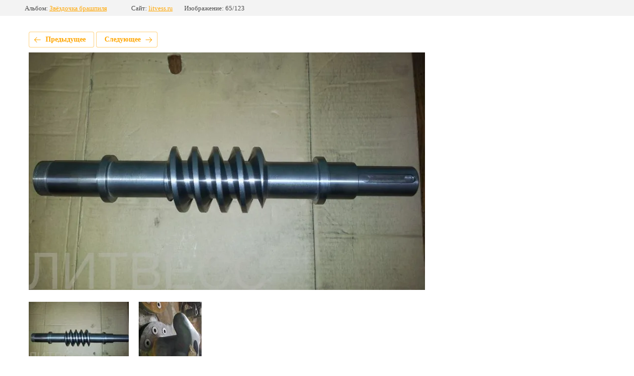

--- FILE ---
content_type: text/javascript
request_url: https://counter.megagroup.ru/c7e27891e4731aa0651e3cc449e8ac3a.js?r=&s=1280*720*24&u=https%3A%2F%2Flitvess.ru%2Ffotogalereya%2Fphoto%2Fchervyak-b3r&t=%D0%A7%D0%B5%D1%80%D0%B2%D1%8F%D0%BA%20%D0%913%D0%A0&fv=0,0&en=1&rld=0&fr=0&callback=_sntnl1768665918529&1768665918529
body_size: 96
content:
//:1
_sntnl1768665918529({date:"Sat, 17 Jan 2026 16:05:18 GMT", res:"1"})